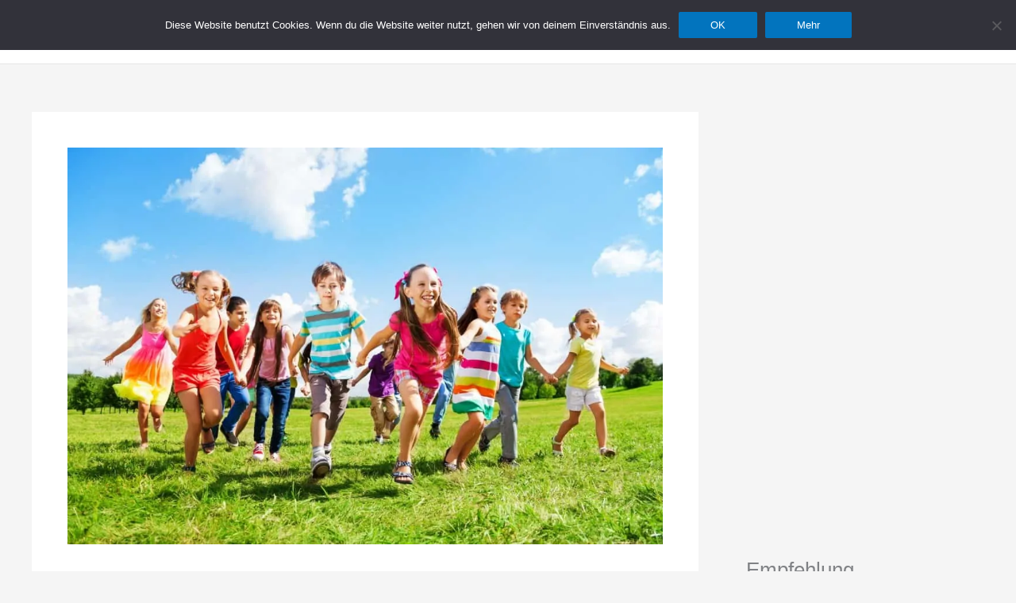

--- FILE ---
content_type: text/html; charset=utf-8
request_url: https://www.google.com/recaptcha/api2/aframe
body_size: 249
content:
<!DOCTYPE HTML><html><head><meta http-equiv="content-type" content="text/html; charset=UTF-8"></head><body><script nonce="xaC19KBsTMa2VWJSLaAZMg">/** Anti-fraud and anti-abuse applications only. See google.com/recaptcha */ try{var clients={'sodar':'https://pagead2.googlesyndication.com/pagead/sodar?'};window.addEventListener("message",function(a){try{if(a.source===window.parent){var b=JSON.parse(a.data);var c=clients[b['id']];if(c){var d=document.createElement('img');d.src=c+b['params']+'&rc='+(localStorage.getItem("rc::a")?sessionStorage.getItem("rc::b"):"");window.document.body.appendChild(d);sessionStorage.setItem("rc::e",parseInt(sessionStorage.getItem("rc::e")||0)+1);localStorage.setItem("rc::h",'1769818621728');}}}catch(b){}});window.parent.postMessage("_grecaptcha_ready", "*");}catch(b){}</script></body></html>

--- FILE ---
content_type: text/plain
request_url: https://www.google-analytics.com/j/collect?v=1&_v=j102&aip=1&a=1526022618&t=pageview&_s=1&dl=https%3A%2F%2Fwww.hilfe-im-netz.com%2Fwie-lernen-kinder-beim-spielen&ul=en-us%40posix&dt=Wie%20lernen%20Kinder%20beim%20Spielen%3F%20-%20Hilfe%20im%20Netz&sr=1280x720&vp=1280x720&_u=YEBAAEABAAAAACAAI~&jid=124387845&gjid=1117279859&cid=1617348989.1769818621&tid=UA-19692459-1&_gid=1475861806.1769818621&_r=1&_slc=1&gtm=45He61r1n81MFD35FKv830093354za200zd830093354&gcd=13l3l3l3l1l1&dma=0&tag_exp=103116026~103200004~104527907~104528500~104684208~104684211~115938465~115938468~116185181~116185182~116988315~117041587&z=678618168
body_size: -451
content:
2,cG-2F7X8JJWQ5